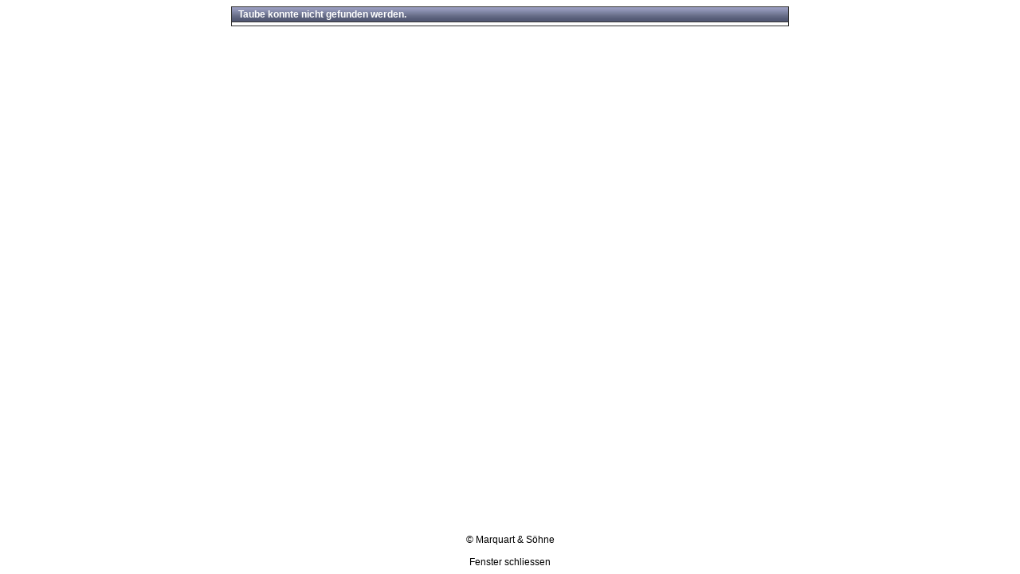

--- FILE ---
content_type: text/html
request_url: http://www.brieftauben-marquart.de/cms/pigeoninfo.php?action=2&id=381
body_size: 559
content:
<html>
<head>
<title>Schlaggemeinschaft Marquart & Söhne</title>
<meta http-equiv="Content-Type" content="text/html; charset=iso-8859-1">
<link rel="stylesheet" type="text/css" href="css/marquart.css"/>
</head>
<body>
<table width="700" border="0" cellspacing="0" cellpadding="0" align="center" height="100%">
  <tr>
    <td valign="top" height="100%">
    <table width="100%"  cellspacing="0" cellpadding="2"  align="center"  style="border:1px #333333 solid; margin-bottom:10px;" >
        <tr>
          <td class="tabellenHeader">&nbsp;
                Taube konnte nicht gefunden werden.
                
                
          </td>
        </tr>
        <tr valign="top">
          <td>
          	<div align="center"></div>     
          </td>
  		</tr>
        </table>
        </td>
  </tr>
        <tr>
    <td height="25" align="center" valign="top">
    <div align="center" style="font-size:12px;">
                    &copy; Marquart & S&ouml;hne<br> 
        <br>
        <a href="javascript:window.close()" class="bold_link" >Fenster schliessen</a>
      </div></td>
  </tr>
</table>
</body>
</html>


--- FILE ---
content_type: text/css
request_url: http://www.brieftauben-marquart.de/cms/css/marquart.css
body_size: 7905
content:
body {
    font:12px Arial,Helvetica,sans-serif;
    color:#000000;
}

a {
    text-decoration:none;
    color:#000000;
}

a:hover {
    text-decoration:underline;
    color:#000000;
}


p {
    line-height:1.5em;
    text-align:justify;
}


#container {
    text-align:left;
    margin:0 auto;
    padding:0px;
    width:900px;
    height:auto;
    * height:100%;
    font:12px Arial,Helvetica,sans-serif;
    color:#000000;
    background:url(../images/background_shadow.jpg) repeat-y;
    
}

#page {
    text-align:left;
    margin-right: 8px;

    width:891px;
    height:auto;
    * height:100%;
    font:12px Arial,Helvetica,sans-serif;
    color:#000000;
    border: 1px #000 solid;
    border-top: 0px #000 solid;
    background:url(../images/background.jpg) repeat-x;
}


#separator {
    text-align:left;
    width:891px;
    height:5px;
    font:12px Arial,Helvetica,sans-serif;
    color:#000000;
    border: 0px #000 solid;
    border-top: 1px #fff solid;
    border-bottom: 1px #fff solid;
    background:url(../images/headerleiste.jpg) repeat-x;
}


#footer {
    text-align:left;
    width:879px;
    
    text-decoration:none;
    padding:2px;
    color:#ffffff;
    font:12px Arial,Helvetica,sans-serif;
    font-weight:bold;
    padding-left: 10px;
    background: #FFFFFF url(../images/navigation_1.jpg)  repeat-x;
    margin-top: 5px;
    border: 0px;
    border-top: 1px #000 solid;
    
}




#header {
    background:url(../images/header.jpg) no-repeat;
    height:100px;
    display: block;
    text-align: left;
    width: 900px;
    padding: 0px;
    background-repeat: no-repeat;
    background-position: left;
    position: relative;
    border: 0px #000 solid;
    
    
} 


#footerShadow {
    background:url(../images/shadow_bottom.jpg) no-repeat;
    height:9px;
    display: block;
    text-align: left;
    width: 900px;
    padding: 0px;
    background-repeat: no-repeat;
    background-position: left;
    position: relative;
    border: 0px #000 solid;
    margin-left:1px; 
} 



#main {
    width:530px;
    float:left;
    padding-top:5px;
}

#sideBarLeft {
    float:left;
    width:154px;
    min-height:250px;
    height:auto;
    float:left;
    margin-left:6px;
    margin-right:15px;
}

#sideBarRight {
    float:left;
    width:154px;
    min-height:250px;
    margin-left:15px;   
    margin-right:4px;
}

#boxHeader {
    text-decoration:none;
    padding:2px;
    color:#ffffff;
    border:1px solid #000000;
    font:12px Arial,Helvetica,sans-serif;
    font-weight:bold;
    padding-left: 4px;
    background: #FFFFFF url(../images/navigation_1.jpg)  repeat-x;
    margin-top: 5px;
    text-align:center;
    
}


#boxContent {
    text-decoration:none;
    padding:4px;
    color:#000000;
    border:1px solid #000000;
    border-top:0px solid #000000;
    
    background: #FFFFFF;
}

/* Navigationselemente */
#navBar {
    list-style:none;
    margin-left:0px;
    padding:0;
    width: 150px;
    margin-top:0px;
    margin-bottom:20px;
}

#navBar li{
    margin-top:5px;
    background-color:#545b79;
}

#navBar a {
    text-decoration:none;
    padding:2px;
    display:block;
    color:#000000;
    border:1px solid #333333;
    font:12px Arial,Helvetica,sans-serif;
    font-weight:bold;
    padding-left: 10px;
    background: #FFFFFF url(../images/navigation_0.jpg)  repeat-x;
}

#navBar a:hover {
    background: #FFFFFF url(../images/navigation_1.jpg)  repeat-x;
    color:#ffffff;
}

#navBar .active {
    background: #FFFFFF url(../images/navigation_1.jpg)  repeat-x;
    background-position:right;
    color:#ffffff;
}


#navBar2 {
    list-style:none;
    margin-left:0px;
    padding:0px;
}

#navBar2 li{
    margin-top:0px;
    
}

#navBar2 a {
    text-decoration:none;
    padding:2px;
    display:block;
    color:#000000;
    font-size:11px;
    border:1px solid #333333;
    border-top:0px solid #333333;
    padding-left: 20px;
    background:#e2e3e7 url(../images/spacer.gif)  repeat-x;
}

#navBar2 .active, 
#navBar2 a:hover {
    background: #8488a4 url(../images/spacer.gif)  repeat-x;
    background-position:right;
}

#navBar3 {
    list-style:none;
    margin-left:0px;
    padding:0px;
}

#navBar3 li{
    margin-top:0px;
    background:#a7aabb url(../images/spacer.gif)  repeat-x;; 
}

#navBar3 a {
    text-decoration:none;
    padding:2px;
    display:block;
    color:#000000;
    border:1px solid #333333;
    border-top:0px solid #333333;
    font-size:11px;
    font-weight:bold;
    padding-left: 30px;
    background:#e2e3e7 url(../images/spacer.gif)  repeat-x;
}

#navBar3 a.active, 
#navBar3 a:hover {
    background: #8488a4 url(../images/spacer.gif)  repeat-x;
    background-position:right;
}

h1 {
    font-size:15px;
    margin:0;
    margin-bottom: 15px;

}

h2 {
    font-size:14px;
    margin:0;
    margin-bottom: 5px;
}

h3 {
    font-size:12px;
    margin:0;
}

#clear {
    clear:both;
}





#header h1 a,#header h1 a:link,#header h1 a:visited,#header h1 a:hover,#header h1 a:active,#header h1 a:focus
    {
    position: absolute;
    text-indent: -9999px;
    display: block;
    margin: 0px;
    height: 100px;
    width: 900px;
}

#headernavigation {
    float: right;
    display: block;
    margin: 3px 15px 0px 0px;
    font-weight: bold;
    z-index: 20;
    position: relative;
    border: 0px #000 solid;
    height: 16px;
}

#headernavigation li {
    float: left;
    display: inline;
    margin-right: 1px;
    line-height: 13px;
    color: #ffffff;
    text-decoration: none;
    text-align: center;
    padding: 0 2px;
    height: 15px;
}

#headernavigation li a {
    font-size: 10px;
    color: #ffffff;
    text-decoration: none;;
    text-align: center;
}

#headernavigation li a:hover {
    font-size: 10px;
    color: #ffffff;
    text-decoration: underline;;
    text-align: center;
}

#headernavigation li a:active,#headernavigation li a:focus {
    font-size: 10px;
    color: #ffffff;
}

#headernavigation li a#current {
    font-size: 10px;
    color: #ffffff;
}

#navigationpfad {

    font-weight: normal;
    font-size: 10px;

    border: 0px #000 solid;
    height: 16px;
    margin-bottom: 10px;
    text-align:left;
}

#navigationpfad a{
color:#333333;
text-decoration: none;
}

#navigationpfad a:hover {
    text-decoration: underline;;

    }
    
    
    
.tabellenHeader{
background: #FFFFFF url(../images/navigation_1.jpg) repeat-x; 
color:#FFFFFF; font-size:12px; font-weight:bold; border-bottom:1px #333333 solid;}

.tabellenHeaderSolo{
background: #FFFFFF url(../images/navigation_1.jpg) repeat-x; 
color:#FFFFFF; font-size:12px; font-weight:bold; border-bottom:1px #333333 solid;
border-top:1px #333333 solid;
}

.searchResultItem{

border-bottom:1px solid #333333;

margin-bottom: 20px;
padding-bottom: 5px;
}


/**
 * CSS styles for Contenido Sitemap.
 * 
 * @author Frederic Schneider
 * @copyright four for business AG <www.4fb.de>
 * @version 0.1.0
 * 
 * created 2008-04-11
 * Angepasst
 */

.sitemap, .sitemap ul, .list2,  .list3, .list2 ul,  .list3 ul{
        margin:0px;
        padding: 0px;
}



.sitemap li {
    list-style-type: none;

}

.sitemap .level1 {
        padding: 2px 2px 2px 10px;
        font-weight:bold;
}

.sitemap .level2 {
        padding: 2px 2px 2px 25px;
        font-weight:normal;
}

.sitemap .level3 {
        padding: 2px 2px 2px 40px;
        font-weight:normal;
}


.table{
border:#000000 1px solid;
border-top:#000000 0px solid;
}

.table td{
border-top:#000000 1px solid;
}
